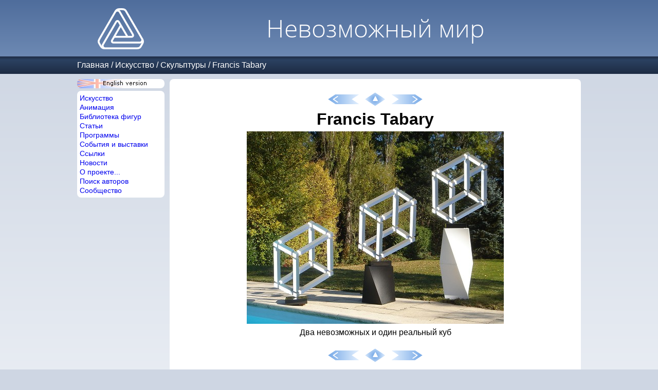

--- FILE ---
content_type: text/html; charset=utf-8
request_url: https://im-possible.info/russian/art/sculpture/francis-tabary/3cubes1.html
body_size: 2667
content:






<html>
<head>
<meta http-equiv="Content-Type" content="text/html; charset=utf-8">
<meta name="viewport" content="width=device-width, initial-scale=1.0">
<meta name="theme-color" content="#4F6D9C">
<title>
Francis Tabary - 

Невозможный мир</title>
<link href="/_template/iwstyle3.css" rel="stylesheet" type="text/css">

<meta name="description" content="Невозможные скульптуры французского скульптора и фокусника Франсиса Табари">

<meta name="keywords" content="impossible,figure,Francis Tabary,скульптура,">
<link rel="alternate" type="application/rss+xml" title="Impossible World site news" href="/russian/rss.xml" />
<meta property="fb:app_id" content="214663101906145">


<!-- Yandex.RTB -->

<script>window.yaContextCb=window.yaContextCb||[]</script>
<script src="https://yandex.ru/ads/system/context.js" async></script>


</head>
<body>


<script language="javascript" src="/_template/jquery.js"></script>
<script language="javascript" src="/_template2/main.js?_=2025-03-30"></script>



<!-- top table -->
<div class="page-header">
<div class="page-width">
  <div class="site-logo">
  &nbsp;<a href="/russian/index.html"><img src="/_template/logo-4.png" border="0"></a>&nbsp;
  </div>
  <div class="main-title">
    <span class="title">Невозможный мир</span>
  </div>
</div>
</div>
<!-- /top table -->

<!-- path -->


    <nav class="path">
    <div class="page-width">
        <div class="path-logo"><a href="/russian/index.html"><img src="/_template/logo-4.png" style="height:20px;" /></a></div>
        <div class="path-to-top"><img src="/_template2/arrow-top-page.png" style="height:20px" id="top-page-button"/></div>        
        <div class="path-menu">
            <a href="../../../index.html">Главная</a> /
<a href="../../index.html">Искусство</a> /
<a href="../index.html">Скульптуры</a> / 
<a href="index.html">Francis Tabary</a>
        </div>
    </div>
    </nav>


<!-- /path -->

<!-- center table -->
<div class="page-width">
<div class="page-container">
  <div class="menu-part">
    <div class="menu-static-part">
      
      <div class="left_english" onclick="onClickChangeLanguage()"></div>
      
      
      <div class="left_submenu">
        <nav class="left_submenu_main">
          <div><a href="/russian/art/index.html">Искусство</a></div>
          <div><a href="/russian/anim/index.html">Анимация</a></div>
          <div><a href="/russian/library/index.html">Библиотека фигур</a></div>
          <div><a href="/russian/articles/index.html">Статьи</a></div>
          <div><a href="/russian/programs/index.html">Программы</a></div>
          <div><a href="/russian/events/index.html">События и выставки</a></div>
          <div><a href="/russian/links/index.html">Ссылки</a></div>
          <div><a href="/russian/news/index.html">Новости</a></div>
          <div><a href="/russian/about/index.html">О проекте...</a></div>
          <div><a href="/russian/search/index.html">Поиск авторов</a></div>
          <div><a href="http://im-possible.appspot.com">Сообщество</a></div>
        </nav>
      </div>      
    </div>

    <div class="menu-adv-part">
      
      <div class="left_submenu">
        <div class="left_submenu_advert">


<!-- insert vertical ads here -->

<!-- Yandex.RTB R-A-11473227-2 -->

<div id="yandex_rtb_R-A-11473227-2"></div>
<script>
window.yaContextCb.push(() => {
    Ya.Context.AdvManager.render({
        "blockId": "R-A-11473227-2",
        "renderTo": "yandex_rtb_R-A-11473227-2"
    })
})
</script>



        </div>
      </div>
      
    </div>
     
  </div>


<div class="content-part">


<div class="content">


<script src="/english/art/sculpture/francis-tabary/.nav.js"></script>
<script>
  printLocalNavigation(nav,navIndex);
</script>



<h1>Francis Tabary</h1>













<center>

<p>
<img src="../../../../images/art/sculpture/francis-tabary/3cubes1.jpg" width="500" height="375" border="0" alt="Три куба" title="Три куба"><br>
Два невозможных и один реальный куб
</p>

</center>

       



<script src="/english/art/sculpture/francis-tabary/.nav.js"></script>
<script>
  printLocalNavigation(nav,navIndex);
</script>


</div> <!-- class=content -->







<!-- insert comments widget here -->









<!-- insert horizontal ads here -->

<!-- Yandex.RTB R-A-11473227-1 -->

<div id="yandex_rtb_R-A-11473227-1"></div>
<script>
window.yaContextCb.push(() => {
    Ya.Context.AdvManager.render({
        "blockId": "R-A-11473227-1",
        "renderTo": "yandex_rtb_R-A-11473227-1"
    })
})
</script>









  </div>
</div>

<div class="page-footer">
        &copy; Идея и дизайн Влада Алексеева, 2001-2026. 
        (<a href="mailto:impossible.world@gmail.com" style="font-size:12px"><font color="#0000ff">impossible.world@gmail.com</font></a>) | <a href="/russian/privacy-policy.html">Политика конфиденциальности</a><br>
        Перепечатка материалов сайта приветствуется со ссылкой на сайт.<br>Если у вас есть изображения невозможных фигур, 
        неопубликованных на сайте, пожалуйста, присылайте их мне.
</div>


</div>

</body>
</html>



<!-- Yandex.Metrika counter -->
<script type="text/javascript" >
    (function (d, w, c) {
        (w[c] = w[c] || []).push(function() {
            try {
                w.yaCounter49047890 = new Ya.Metrika({
                    id:49047890,
                    clickmap:true,
                    trackLinks:true,
                    accurateTrackBounce:true
                });
            } catch(e) { }
        });

        var n = d.getElementsByTagName("script")[0],
            s = d.createElement("script"),
            f = function () { n.parentNode.insertBefore(s, n); };
        s.type = "text/javascript";
        s.async = true;
        s.src = "https://mc.yandex.ru/metrika/watch.js";

        if (w.opera == "[object Opera]") {
            d.addEventListener("DOMContentLoaded", f, false);
        } else { f(); }
    })(document, window, "yandex_metrika_callbacks");
</script>
<noscript><div><img src="https://mc.yandex.ru/watch/49047890" style="position:absolute; left:-9999px;" alt="" /></div></noscript>
<!-- /Yandex.Metrika counter -->




--- FILE ---
content_type: text/css
request_url: https://im-possible.info/_template/iwstyle3.css
body_size: 15783
content:
@font-face {
font-family: OpenSans-Light;
src: url("OpenSans-Light.ttf");
}

* {
	margin:0;
	padding:0;
	box-sizing: border-box;	
}

body {
	font-family:sans-serif;
	font-size:1em;
	background-color: #CED6E3;
	background-image: linear-gradient(to bottom, #CED6E3 100px, #EBEFF5 800px);
}



.page-footer {
        text-align:center;
        font-size:0.8em;
        margin-top: 10px;
}


.page-header {
	padding: 5px;
	background-color: #4F6D9C;
	background-image: linear-gradient(to bottom, #4F6D9C 0%, #6D89B3 100%);
}

.page-header .site-logo {
	height:100px;
	width:170px;
	empty-cells:show;
	cursor:pointer;
	float:left;
	text-align: center;
	line-height:100px;
}

.page-header .site-logo img {
	vertical-align: middle;
}

.page-header .main-title {
	height:100px;
	text-align:center;
	vertical-align:middle;
	color:white;
	margin-left: 180px;
	line-height: 100px;
}

.page-header .main-title .title {
	margin:0;
	font-size:3em;
	font-family:OpenSans-Light,sans-serif;
	vertical-align: middle;
}

.path {
	background-color: #1D2B43;
	background-image: linear-gradient(to bottom, #1D2B43 0%, #2B4161 20%, #1D2B43 100%);
	text-align: left;
	text-indent: 0pt;
	font-size: 1em;
	padding: 8px;
	color: white;
	margin-bottom:10px;
	margin-left:0;
}

.path .page-width {
	position: relative
}

.path .path-logo {
	position: absolute;
	height: 20px;
	top:0;
	bottom: 0;
	margin: auto;
	opacity: 0;
}

.path .path-to-top {
	position: absolute;
	height: 20px;
	top:0;
	bottom: 0;
	right: 0;
	margin: auto;
	opacity: 0;
	cursor: pointer;
}

.path.stuck {
	position: sticky;
    top: 0;
    left: 0;
    width: 100%;
    z-index: 1030;	    
}

.path.stuck .path-logo {
	opacity: 1;
}

.path.stuck .path-to-top {
	opacity: 1;
}

.path .path-menu {
	overflow: hidden;
	text-overflow: ellipsis;
	white-space: nowrap;
}

.path.stuck .path-menu {
	margin-left: 30px;
	margin-right: 30px;
}




@media(min-width:935px) {

.page-width {
	max-width:980px;
	margin: auto;
}


.page-container .menu-part {
	position: absolute;
	width:170px;
}

.page-container .content-part {
	margin-left:180px;
	background-color: white;
	border-radius: 8px;
	padding: 8px;
	min-height:900px;
}

.main-page-news {
	width: calc(100% - 308px);
}

.main-page-social {
	width: 300px;
	float: right;
}


} /* @media(min-width=400) */




@media(max-width:934px) {

.page-width {
}


.page-container .menu-part {
	padding-left: 5px;
	padding-right: 5px;
}

.page-container .content-part {
	background-color: white;
	border-radius: 8px;
	padding: 8px;
	min-height:900px;
	margin-left: 5px;
	margin-right: 5px;
}

.content img {
	max-width:100%;
	height:auto;
}

.facebook-comments {
	display: none;
}

} /* @media(max-width=934) */

@media (min-width:451px) and (max-width:650px) {
.page-header .main-title .title {
	font-size:2em;
	overflow: hidden;
	white-space: nowrap;
}
.facebook-comments {
	display: none;
}
}


@media(max-width:450px) {
.page-header .main-title {
	padding-top: 1em;
}

.page-header .main-title .title {
	font-size:1.5em;
	line-height:1.5em;
}
.facebook-comments {
	display: none;
}
}



/* Left menu */


.left_english {
	background-image:url(bg_english.jpg);
	background-repeat:repeat-y;
	background-color:white;
	border-radius: 8px;
	height:18px;
	margin:0px 0px 5px 0px;
	cursor:pointer;
}

.left_russian {
	background-image:url(bg_russian.jpg);
	background-repeat:repeat-y;
	background-color:white;
	border-radius: 8px;
	height:18px;
	margin:0px 0px 5px 0px;
	cursor:pointer;
}

.left_submenu {
	margin:0px 0px 5px 0px;

}

.left_submenu_main {
	background-color: white;
	border-radius: 8px;
	padding: 5px;	
	font-size:0.9em;
	line-height: 1.3em;
}

.left_submenu_advert {
	padding: 5px 0px 5px 0px;	
	text-align:center;
}

.left_submenu_main a:link {
	text-decoration:none;
}
.left_submenu_main a:visited {
	TEXT-DECORATION:none
}
.left_submenu_main a:active {
	TEXT-DECORATION:none
}
.left_submenu_main a:hover {
	TEXT-DECORATION:underline
}



.content table tr td.table-image-comment {
	padding: 5px;
	border: 1px solid #CED6E3;
	background: #EBEFF5;
	text-align:center;
	text-indent:0pt;
	font-size:0.8em;
	vertical-align:top;
	border-radius: 8px;
}

.content table tr td.table-image-comment p {
	font-size:0.8em;
	text-align:center;
	text-indent: 0pt;
	margin-bottom:0;
}


.content {
	background: #FFFFFF;
	text-indent:0pt;
    vertical-align:top;	
    padding: 10px 10px 10px 10px;
}

.content center p {
	text-indent:0;
	text-align:center;
}

.content table[align="center"] {
	margin-left:auto; 
    margin-right:auto;
}

.content table tr td center p {
	text-indent:0;
	text-align:center;
}

.content p {
   margin-top:0px;
   margin-bottom:10px;
	font-size:1em;
	line-height: 150%;
	margin-left:0.5em;
	margin-right: 0.5em;
}

.content ol {
	margin-left: 40px;
}

.content ul {
	margin-left: 40px;
	margin-top:0px;
	margin-right:5px;
}

.content table tr td {
	font-size:0.8em;
	line-height: 150%;
}

.content table tr th {
	font-size:1em;
	line-height: 150%;
	font-weight: normal;
}

.content table tr td p {
    margin-top:0px;
    margin-bottom:10px;
/*	font-size:0.8em;*/
	line-height: 150%;
	margin-left:5px;
	margin-right:5px;
}

.content .simple-table {
	background-color:#6C9CE4;
}
.content .simple-table tr td {
	background-color:#FFFFFF;
}
.content .simple-table tr th {
	background-color:#FFFFFF;
}

.content h1 {
	font-size:2em;
	font-weight:bolder;
	text-align: center;
}

.content h2 {
	font-size:18pt;
	font-weight:bolder;
	margin-left:5px;
	margin-right:5px;
}

.content h3 {
	font-size:14pt;
	font-weight:bolder;
	margin-left:5px;
	margin-right:5px;
}

.content h4 {
	font-size:12pt;
	font-weight:bolder;
	margin-left:5px;
	margin-right:5px;
}

.content img {
	margin: 5px;
}

.content li {
	font-size:1em;
	line-height: 150%;
}

.content a:link {
	text-decoration: none;
}
.content a:visited {
	TEXT-DECORATION: none;
}
.content a:active {
	TEXT-DECORATION: none;
}
.content a:hover {
	TEXT-DECORATION: underline;
}

.content a.external {
	background: url(external-link.gif) center right no-repeat;
	padding-right: 13px;
	max-width: 300px;
	overflow: hidden;
	text-overflow: ellipsis;
	display: inline-block;
	white-space: nowrap;
	vertical-align: bottom;
}

.content a.external#externalIgnore {
  background: white;
	padding-right: 0px;
}

.content hr {
	color:#6C9CE4;
	margin-left:50px;
	margin-right:50px;
}

.content .delimiter {
	height:2px;
	background-color:#4F6D9C;
	margin-left:50px;
	margin-right:50px;
	margin-top:10px;
	margin-bottom:10px;
	font-size:1px;
}

.content center {
	margin-bottom: 0.7em;
}

.content center small {
	font-size: 0.7em;
}


.content .content-deluxe { /* deprecated */
	padding: 0.5em;
	background:#CED6E3;
	background-image:linear-gradient(to bottom, #CED6E3 0%, #EBEFF5 3em);
	text-indent:0pt;
    font-size:initial;
	vertical-align:top;
	border-radius: 8px;
}

.content .content-deluxe p { /* deprecated */
	font-size:initial;
}

.content .content-deluxe ol { /* deprecated */
	margin-left: 40px;
}

.content .content-deluxe ul { /* deprecated */
	margin-left: 40px;
}

.content .content-deluxe .delimiter { /* deprecated */
	height:2px;
	background-color:#4F6D9C;
	margin-left:50px;
	margin-right:50px;
	margin-top:10px;
	margin-bottom:10px;
	font-size:1px;
}


.content .content-deluxe h1 { /* deprecated */
	font-size:14pt;
	font-weight:bold;
}

.content .main-page-row {
	margin-bottom:8px;
}

.content .main-page-row .main-page-cell { 
	padding: 0.5em;
	background:#CED6E3;
	background-image:linear-gradient(to bottom, #CED6E3 0%, #EBEFF5 3em);
	text-indent:0pt;
    font-size:initial;
	vertical-align:top;
	border-radius: 8px;
}


p.righttext {
	text-align:right;
}

.light-off-div {
	position:absolute;
	background-color:  rgba(6, 30, 66, 0.9);
	backdrop-filter: blur(10px);
}

.current-image-top-panel {
	background:#061E42;
	color: white;
	position:absolute; 
	width:100%; 
	height:34px; 
	text-align:center;
	line-height: 30px;	
	z-index: 2000;
}

.current-image-close-button {
	cursor: pointer;
	background-image: url('/_template/close-cross.gif');
	position:absolute;
	right:0;
	top:0;
	width:30px;
	height:30px;
    background-repeat: no-repeat;
    background-position: center;
    z-index: 2001;
}

.current-image-bottom-panel {
	background:#061E42;
	color: white;	
	position:absolute;
	bottom:0;
	width:100%;
	height:30px;
	text-align:center;
	line-height: 30px;
	z-index: 2000;
}

.current-image-next-button {
	position:absolute; 
	height:100%; 
	top:0; 
	bottom:0; 
	right:0; 
	width:60px; 
	margin:auto; 
	background-image: url('/_template2/arrow-right2.png');
    background-repeat: no-repeat;
    background-position: center;
    background-size: contain;
    cursor: pointer;
    opacity: 0.3;
    z-index: 1000;	
}

.current-image-next-button:hover {
	background-color: rgba(255, 255, 255, 0.2);
}

.current-image-prev-button {
	position:absolute; 
	height:100%; 
	top:0; 
	bottom:0; 
	left:0; 
	width:60px; 
	margin:auto; 
	background-image: url('/_template2/arrow-left2.png');
    background-repeat: no-repeat;
    background-position: center;
    background-size: contain;
    cursor: pointer;
    opacity: 0.3;
    z-index: 1000;	
}

.current-image-prev-button:hover {
	background-color: rgba(255, 255, 255, 0.2);
}

.current-image-details-window {
    position: fixed;
    top: 35px;
    right: 60px;
    bottom: 30px;
    z-index: 2003;
    width: 300px;
    padding: 10px;
    background-color: white;
    overflow: auto;
    border-left: 2px solid #061E42; 
}

.current-image-details-window-button {
	position: fixed;
	top: 35px;
	right: 60px;
	z-index: 2002;
	color: white;
	width: 35px;
	height: 35px;
	cursor: pointer;
	font-size: 32px;
}


.image-win {
  position: absolute;
  background : #6C9CE4;
  border-style: solid;
  border-width: 1px;
  border-color: #B7CEF1;
	padding: 4px;
  text-align: left;
  border-top-left-radius:8px;
  border-top-right-radius:8px;
}

.image-win .header {
	color: white;
	font-weight: bold;
	text-indent: 0;
	text-align:left;
	margin: 5px 5px 5px 5px;
	font-size: 10pt;
}

.image-win .header .htitle {
	padding-left: 2px;
	background: #6C9CE4;
	color: white;
	display: block;
	margin: 0px 0px 0px 0px;
	padding: 0px 0px 0px 0px;	
}

.image-win .header .close {
  background-image:url(close-cross.gif);
  background-repeat: no-repeat;
  width:12px;
  height:12px;
  float:right;
  margin-right:2px;
  cursor:pointer;  
}

.image-win .content {
	background: white;
	padding: 4px;
	text-indent: 0;
	text-align:center;
}


.path a:link {
	text-decoration: none;
	color: white;
}
.path a:visited {
	TEXT-DECORATION: none;
	color: white;
}
.path a:active {
	TEXT-DECORATION: none;
	color:white;
}
.path a:hover {
	TEXT-DECORATION: underline;
	color:white;
}

.content .newstext p {
	text-indent: -80px;
	margin-left: 80px;
	padding-left:5px;
	padding-right:5px;
}

/**
 * 	deprectated
 */
.zoom-stream {
	margin-left: 20px;
	margin-right: 20px;
	margin-bottom: 10px;
	text-align: justify;
	text-indent: 0px;
}

.photostream {
	margin-left: 20px;
	margin-right: 20px;
	margin-bottom: 10px;
	text-align: center;
	text-indent: 0px;
}

.photostream .item {
	display: inline-block;
	vertical-align: top;
	text-align: center;
	margin: 5px;
	font-size: 0.8em;
}

.photostream .item img {
	display: block;
	margin: auto;
}

.photostream.photostream-simple div {
	display: inline-block;
	background-position: center center;
    background-size: contain;
    background-repeat: no-repeat;
    width: 120px;
    height: 120px;
}

.content td p {
	text-align: left;
}

.stop-scrolling {
  height: 100%;
  overflow: hidden;
}



.single-artwork {
	text-align: center;
	margin-bottom: 1.2em;
}

.single-artwork .title {
	margin-top: 6pt;
	font-weight: bold;
}

.single-artwork div {
	margin-top: 6pt;
}

.facebook-comments {
	text-align: center;
}


/* Classes of index pages of sections */

.index-list {
	text-align: center;
}

.index-list div {
	display: inline-flex;
	vertical-align: top;
	justify-content: center;
	width:120px;
	min-height: 120px;
	margin: 5px;
	font-size: 0.8em;
	overflow: hidden;
	position: relative;
}

.index-list div img {
	display: block;
	margin: auto;
	flex: none;
	border-radius: 10px;
}

.index-list.folder-list div {
	height: 120px;
	min-height: auto;
}

.index-list.folder-list div img {
	border-radius: 10px;
}

.index-list div .icon-folder {
	background-image: url('/_template2/icon-folder-white-24.png');
	width: 24px;
	height: 24px;
	position: absolute;
	bottom: 16px;
    right: 8px;
}

.index-list div .icon-folder-shadow {
	background-image: url('/_template2/icon-folder-black-24.png');
	width: 24px;
	height: 24px;
	position: absolute;
	bottom: 16px;
    right: 8px;
    filter: blur(1.5px);
}

.index-list.folder-up {
	text-align: left;
	padding-left: 50px;
	margin-bottom: 10px;
}

.index-list.folder-up a, .index-list.folder-up a:visited {
	color: #0000ee;
	text-decoration: none; 
	opacity: 0.5;
	font-weight: 600;
}

.index-list.folder-up a:hover {
	color: #0000ee;
	text-decoration: none; 
	opacity: 1;
}


/* Classes of main page */
.main-page-news-date {
	font-size: 0.7em;
	font-weight: bold;
	color: #707090;
	margin-left:0.7em;
	margin-right:0.5em;
}

.main-page-message {
	margin-bottom:8px;
	margin-left:0.5em;
	margin-right:0.5em;
}




.content table.common-table {
	border-collapse: collapse;
	border: 1px solid #4F6D9C;
}

.content table.common-table th {
	border: 1px solid #4F6D9C;
	padding: 0 1em 0 1em;
	font-weight: bold;
	background-color: #CED6E3;
}

.content table.common-table td {
	border: 1px solid #4F6D9C;
	padding: 0 1em 0 1em;
}

/* News cards */

.main-page-cards .card{
    height: 200px;
}

.news-page-cards .card{
    height: 100px;
}

.cards {
    display: flex;
    flex-wrap: wrap;
    /*box-sizing: broder-box;*/
    justify-content: space-between;
    margin-left: -4px;
    margin-right: -4px;
}

.card {
    position:relative; 
    overflow:hidden; 
    width: 300px;
    height: 200px; 
    border-radius: 5px;
    display: inline-flex;
    flex-grow: 1;
    margin: 4px;
    
    background: #CED6E3;
    background-image: linear-gradient(to bottom, #CED6E3 0%, #EBEFF5 3em);
    background-position: center center; 
    background-size: cover;    
}

.card .card-content {
    position: absolute;
    left:0; 
    bottom:0;
    width: 100%;
    background-color: rgba(0,0,0,0.4);
    padding: 8px;
    pointer-events: none;
    min-height:64px;
    backdrop-filter: blur(10px);
}

.card .card-content .card-content-date {
    color: white;
    font-size: 0.7em;
    pointer-events: none;
}

.card .card-content .card-content-text {
    color: white;
    pointer-events: none;
}

.card .card-link-area {
    position:absolute; 
    width:100%; 
    height:100%;
    background-color: #4F6D9C;
    opacity: 0.1;
}

.news-page-items .news-item {
	margin-bottom: 10px;
}

.news-page-items .news-item .news-item-date {
	font-size: 0.75rem;
}



--- FILE ---
content_type: application/javascript
request_url: https://im-possible.info/english/art/sculpture/francis-tabary/.nav.js
body_size: 2091
content:
var navIndex="../francis-tabary.html";
var nav=new Array();
nav[nav.length]=new LocalNavigationItem("cube-triangle.html","Page 1");
nav[nav.length]=new LocalNavigationItem("bars.html","Page 1");
nav[nav.length]=new LocalNavigationItem("cube.html","Page 1");
nav[nav.length]=new LocalNavigationItem("eight.html","Page 1");
nav[nav.length]=new LocalNavigationItem("eight2.html","Page 1");
nav[nav.length]=new LocalNavigationItem("hexagon.html","Page 1");
nav[nav.length]=new LocalNavigationItem("neon.html","Page 1");
nav[nav.length]=new LocalNavigationItem("neon-triangle.html","Page 1");
nav[nav.length]=new LocalNavigationItem("papillon.html","Page 1");
nav[nav.length]=new LocalNavigationItem("penrose-contraste.html","Page 1");
nav[nav.length]=new LocalNavigationItem("tripout.html","Page 1");
nav[nav.length]=new LocalNavigationItem("triangle-6.html","Page 1");
nav[nav.length]=new LocalNavigationItem("trapezoid.html","Page 1");
nav[nav.length]=new LocalNavigationItem("penrose-bronze.html","Page 1");
nav[nav.length]=new LocalNavigationItem("eight-bronze.html","Page 1");
nav[nav.length]=new LocalNavigationItem("hexagon2.html","Page 1");
nav[nav.length]=new LocalNavigationItem("magic-stars.html","Page 1");
nav[nav.length]=new LocalNavigationItem("david-star-grey.html","Page 1");
nav[nav.length]=new LocalNavigationItem("david-star.html","Page 1");
nav[nav.length]=new LocalNavigationItem("david-star-lights.html","Page 1");
nav[nav.length]=new LocalNavigationItem("2bars-4cubes.html","Page 1");
nav[nav.length]=new LocalNavigationItem("grey-bars.html","Page 1");
nav[nav.length]=new LocalNavigationItem("reutersvard-triangle.html","Page 1");
nav[nav.length]=new LocalNavigationItem("triangle-knot.html","Page 1");
nav[nav.length]=new LocalNavigationItem("3cubes1.html","Page 1");
nav[nav.length]=new LocalNavigationItem("3cubes2.html","Page 1");
nav[nav.length]=new LocalNavigationItem("triangle-bar.html","Page 1");
nav[nav.length]=new LocalNavigationItem("david-star2.html","Page 1");
nav[nav.length]=new LocalNavigationItem("2020-triangle.html");


--- FILE ---
content_type: application/javascript
request_url: https://im-possible.info/_template2/main.js?_=2025-03-30
body_size: 19364
content:

var localDebug=false;

String.prototype.replaceAll = function(search, replace){
  return this.split(search).join(replace);
};


function getSplitPath() {
  var path=location.pathname.split("/");
  var result;
  if (path==null || path.length==0) return null;

  result=path[0].split("\\");
  for (var i=1; i<path.length; i++) {
    result=result.concat(path[i].split("\\"));
  }

  return result;
}


//Get file name of the page
function getFileName() {
  var result="";
  var path=getSplitPath();
  if (path.length==0) return null;
  else return path[path.length-1];
}

//Get language of the page
function getPageLanguage() {
  var path=getSplitPath();
  for (var i=path.length-2; i>=0; i--) {
    if (path[i]=="russian") return "rus";
    if (path[i]=="english") return "eng";
  }

  if (location.hostname.indexOf("narod.ru")>=0 && location.search.indexOf("owner=2089969")>=0) {
    return "rus";
  } else {
    return "eng";
  }
}

//Get page depth in directory structure
function getPageDepth() {
  var path=getSplitPath();
  var depth=0;
  for (var i=path.length-2; i>=0; i--) {
    if (path[i]=="russian" || path[i]=="english") {
      return depth;
    }
    depth++;
  }

  return -1;
}

//returns path to the page after language folder
function getPageRelativePath() {
  var path=getSplitPath();
  var langIndex=0;
  for (var i=0; i<path.length; i++) {
    if (path[i]=="russian" || path[i]=="english") {
      langIndex=i;
      break;
    }
  }

  var result=new Array();
  for (var i=langIndex+1; i<path.length; i++) {
    result[result.length]=path[i];
  }

  return result;
}

//Returns merged relative path with / as delimiter of path elements
function getPageRelativePathMerged() {
	var result="";
	var relPath=getPageRelativePath();
	for (var i=0; i<relPath.length; i++) {
		if (i>0) {
			result+="/";
		}
		result+=relPath[i];
	}
	return result;
}

//Get root section that page belongs to
function getPageMainSection() {
  var path=getSplitPath();
  var prevSection="";
  for (var i=path.length-1; i>=0; i--) {
    if (path[i]=="russian" || path[i]=="english") {
      return prevSection;
    }
    prevSection=path[i];
  }
  return "";
}

function getFolderName() {
  var path=getSplitPath();
  return path[path.length-2];
}

//gets url without hash, which goes after # or ?
function getPureUrl(url) {
  var idx1=url.indexOf("#");
  var idx2=url.indexOf("?");
  var idx=-1;
  
  if (idx1<0) {
  	idx=idx2;
  } else if (idx2<0) {
  	idx=idx1;
  } else {
  	idx=Math.min(idx1,idx2);
  }
	
  if (idx<0) {
	  return url;
	} else {
	  return url.substring(0,idx);
	}
}


//Get root path prefix for the page
function getRootURLPrefix() {
  var result="";
//  alert(getPageDepth());
  for (var i=0; i<getPageDepth(); i++) {
    result+="../";
  }

  return result;

}

//Mouse click handler for logo
function onLogoClick(sender) {
  var url=getRootURLPrefix()+"index.html"

  document.location=url;
}









//Print navigation buttons
//linkLeft, linkRight - URL's for buttons "Back" and "Next"
//linkHome - URL for button "Home"
function printNavigation(linkLeft, linkRight, linkHome) {
  var imgLeft, imgRight;
  if (linkLeft=="" || linkLeft==null) {
    imgLeft="left_.gif";
    textLeft="";
  } else {
    imgLeft="left.gif";
  }
  imgLeft="/_template/"+imgLeft;

  if (linkRight=="" || linkRight==null) {
    imgRight="right_.gif";
    textRight="";
  } else {
    imgRight="right.gif";
  }
  imgRight="/_template/"+imgRight;

  var d=document;
  
  d.write("<table border=\"0\" align=\"center\"><tr>");
  //left button
  d.write("<td>");
  if (linkLeft!=null && linkLeft!="") {
    d.write("<a href=\""+linkLeft+"\">");
  }
  d.write("<img border=\"0\" src=\""+imgLeft+"\">");
  if (linkLeft!=null && linkLeft!="") {
    d.write("</a>");
  }
  d.write("</td>");

  //home button
  d.write("<td><a href=\""+linkHome+"\">");
  d.write("<img border=\"0\" src=\"/_template/home.gif\">");
  d.write("</a></td>");

  //right button
  d.write("<td>");
  if (linkRight!=null && linkRight!="") {
    d.write("<a href=\""+linkRight+"\">");
  }
  d.write('<img border="0" src="'+imgRight+'">');
  if (linkRight!=null && linkRight!="") {
    d.write("</a>");
  }
  d.write("</td>");

  d.writeln("</table>");
}


///////////////////////////////////////////////////////////////
function getAbsoluteDivs()  
{  
    var arr = new Array();  
    var all_divs = document.body.getElementsByTagName("DIV");  
    var j = 0;  
  
    for (i = 0; i < all_divs.length; i++)  
        if (all_divs.item(i).style.position=='absolute')  
        {  
            arr[j] = all_divs.item(i);  
            j++;  
        }  
  
    return arr;  
}  

function bringToFront(id)  
{  
    if (!document.getElementById ||  
        !document.getElementsByTagName)  
        return;  
  
    var obj = document.getElementById(id);  
    var divs = getAbsoluteDivs();  
    var max_index = 0;  
    var cur_index;  
  
    // Compute the maximal z-index of  
    // other absolute-positioned divs  
    for (i = 0; i < divs.length; i++)  
    {  
        var item = divs[i];  
        if (item == obj ||  
            item.style.zIndex == '')  
            continue;  
  
        cur_index = parseInt(item.style.zIndex);  
        if (max_index < cur_index)  
        {  
            max_index = cur_index;  
        }  
    }  
  
    obj.style.zIndex = max_index + 1;  
}



///////////////////////////////////////////////////////////////


var currentImageWin=null;
var currentImageWin_LastScrollTop=null;
var currentImageWidth;
var currentImageHeight;

var lightOffDiv=null;

function showImage_OnBodyScroll() {
  if (currentImageWin!=null && document.body.scrollTop!=currentImageWin_LastScrollTop) {
    showImage_RecalcLayout();
  }
}


function showImage_OnResize() {
  if (currentImageWin!=null) {
    showImage_RecalcLayout();
  }
}

if (document.all) {
  //For IE
  window.onscroll=showImage_OnBodyScroll;
} else {
  //For Mozilla
  setInterval("showImage_OnBodyScroll()",100);
}

window.onresize=showImage_OnResize;

function showImage_OnClose() {
  document.body.removeChild(currentImageWin);
  lightOffDiv.style.display="none";
  currentImageWin=null;
}

function isImageLinksEquals(link1, link2) {
  function getImageLinkUrl(href) {
  	if (href.indexOf("javascript:showImage('")==0) {
      var tr=href.substring(href.indexOf("'")+1);
      return tr.substring(0,tr.indexOf("'"));  		
  	} else if (href.indexOf("javascript:showImage(\"")==0) {
  	  var tr=href.substring("javascript:showImage(\"".length);
  	  return tr.substring(0,tr.indexOf("\""));
  	}
  }
	
  var href1=link1.href;
  var name1=getImageLinkUrl(href1);
 
  //alert(href1+" --- "+name1);

  var href2=link2.href;
  var name2=getImageLinkUrl(href2);
  
  return name1==name2;
}

function getShowImageLinks() {
  var links=document.links;
  var result=new Array();
  for (var i=0; i<links.length; i++) {
    if (links[i].href.indexOf("javascript:showImage(")==0) {
      var present=false;
      for (var j=0; j<result.length; j++) {
        if (isImageLinksEquals(result[j],links[i])) {
          present=true;
          break;
        }
      }

      if (!present) {
        result[result.length]=links[i];
      }
    } else if (links[i].className.indexOf("lightbox")>=0) {
      result[result.length]=links[i];
    }
  }

  return result;
}

function getCurrentImageIndex(imageLinks, imageName) {
  for (var i=0; i<imageLinks.length; i++) {
    if (imageLinks[i].href.indexOf(imageName)>0) {
      return i;
    }
    
    var imageHrefAttr=imageLinks[i].getAttribute("image-href");
    if (imageHrefAttr && imageHrefAttr==imageName) {
    	return i;
    }
  }

  return -1;
}


var generatedDivId=0;

function showImage_RecalcLayout() {
  lightOffDiv=$("#light-off-div");
  lightOffDiv.css("top",0);
  lightOffDiv.css("left",0);
  lightOffDiv.css("width",document.body.clientWidth);
  lightOffDiv.css("height",document.body.scrollHeight);

  currentImageWin.css('top',document.body.scrollTop);
  currentImageWin.css('width',document.body.clientWidth);
  currentImageWin.css('height',document.body.clientHeight);

  var currentImageImage=currentImageWin.find("#current-image-image");
  if (currentImageImage.length>0) {
    var originalWidth=currentImageImage.attr("originalWidth");
    var originalHeight=currentImageImage.attr("originalHeight");
    var maxWidth=document.body.clientWidth-20;
    var maxHeight=document.body.clientHeight-80;
    var aspectWidth=originalWidth/maxWidth;
    var aspectHeight=originalHeight/maxHeight;


    var imageHeight=originalHeight;
    var imageWidth=originalWidth;

    if (aspectWidth<1 && aspectHeight<1) {
    } else {
      var aspect=Math.max(aspectWidth, aspectHeight);
       imageWidth=originalWidth/aspect;
       imageHeight=originalHeight/aspect;
    }

    currentImageImage.css("width", imageWidth);
    currentImageImage.css("height", imageHeight);
    currentImageImage.css("left",(document.body.clientWidth-imageWidth)/2);
    currentImageImage.css("top",(document.body.clientHeight-imageHeight-80)/2+40);    
  }
}

function _showImageByIndex(index) {
  console.log("_showImageByIndex "+index);
  var imageLinks=getShowImageLinks();
  var imageLink=imageLinks[index];
  if (imageLink.href.indexOf("javascript:showImage")==0) {
    var evalStr=imageLink.href.substring("javascript:".length);
    eval(evalStr);
  } else {
  	_showImageByImageLink(imageLink);
  }
}

function _showImageByImageLink(imageLink) {
	var $link=$(imageLink);
    showImage($link.attr("image-href"),$link.attr("title"),0,0,$link.attr("image-details"), $link.attr("image-details-div-id"));
}

function _CurrentImageClose() {
  try {
    var currentImageWin=$("#current-image-win");
    currentImageWin.remove();
    currentImageWin=null;
    enableDocumentScroll();
    $("#light-off-div").css("display","none");
  } catch (e) {
     alert(e);
  }
}

//Internal function for zomming image.
function showImage(ImageName, ImageTitle, ImageWidth, ImageHeight, AddText, ImageDetailsDivId) {
  $("#current-image-win").remove();
  
  var imageDetailsHtml = ""; 
  if (ImageDetailsDivId) {
  	imageDetailsHtml = $('#' + ImageDetailsDivId).html();
  }

  var imageLinks=getShowImageLinks();
  var currentImageIndex=getCurrentImageIndex(imageLinks,ImageName);

  var d=document;
  
  if (lightOffDiv==null) {
	lightOffDiv=$('<div id="light-off-div" class="light-off-div"></div>');
        $("body").append(lightOffDiv);
  }
  
  lightOffDiv.css("display","");
  lightOffDiv.css("position","absolute");
  lightOffDiv.css("top",0);
  lightOffDiv.css("left",0);
  lightOffDiv.css("width",document.body.scrollWidth);
  lightOffDiv.css("height",document.body.scrollHeight);
  lightOffDiv.css("z-index", 1039);

  currentImageWin=$('<div id="current-image-win" style="top:0;left:0;position:absolute;"></div>');
  currentImageWin.click(
          function() {
            _CurrentImageClose();
          });

  $("body").append(currentImageWin);

  var hasPrevLink=(currentImageIndex>0);
  var hasNextLink=(currentImageIndex<(imageLinks.length-1));
  
  if (hasNextLink) {
  	var nextButton=$(
  		'<div id="current-image-next" class="current-image-next-button"></div>');
  	currentImageWin.append(nextButton);
  }
  
  if (hasPrevLink) {
  	var prevButton=$(
  		'<div id="current-image-next" class="current-image-prev-button"></div>');
  	currentImageWin.append(prevButton);
  }
  

  var bottomPanel=$('<div id="current-image-bottom-panel" class="current-image-bottom-panel"></div>"');

  var prevLink="";
  if (currentImageIndex>0) {
    prevLink='<img id="current-image-prev-link" src="/_template/image-prev.gif" border="0"/>';
    hasPrevLink=true;
  } else {
    prevLink='<img id="current-image-disabled-link" src="/_template/image-prev-grey.gif" border="0" />';
  }

  var nextLink="";
  if (currentImageIndex<(imageLinks.length-1)) {
    nextLink='<img id="current-image-next-link" src="/_template/image-next.gif"  border="0"/>';
  } else {
    nextLink='<img id="current-image-disabled-link" src="/_template/image-next-grey.gif" border="0" />';
  }

  bottomPanel.html(
    '<div>'+
    (currentImageIndex+1)+'/'+imageLinks.length+
    '</div>');
  currentImageWin.append(bottomPanel);

  var topPanel=$('<div id="current-image-top-panel" class="current-image-top-panel"></div>');
  topPanel.html('<div>'+
    (ImageTitle ? ImageTitle : '&nbsp;') + 
    '</div>');
  currentImageWin.append(topPanel);
  
  var closeLink=$('<div class="current-image-close-button"></div>');
  currentImageWin.append(closeLink);
  
  if (imageDetailsHtml) {
	imageDetailsButton = $('<div id="current-image-details-window-button" class="current-image-details-window-button">&#9432;</div>');
	currentImageWin.append(imageDetailsButton);
  }
  
  var detailsWindow = $('<div id="current-image-details-window" class="current-image-details-window" style="display:none;"></div>');
  detailsWindow.html(imageDetailsHtml);
  currentImageWin.append(detailsWindow);
  

  $("#current-image-bottom-panel,#current-image-top-panel,#current-image-side-panel").click(
    function(e) {
      return false;
    });

  $("#current-image-bottom-panel a").click(
    function() {
      return false;
    });

  $(".current-image-prev-button").click(
    function() {
      _showImageByIndex(currentImageIndex-1);
    });

  $(".current-image-next-button").click(
    function() {
      _showImageByIndex(currentImageIndex+1);
    });

  $("#current-image-close-button").click(
    function() {
      _CurrentImageClose();
    });
	
  $("#current-image-details-window-button").click(
	function(event) {
		$('#current-image-details-window').show();
		event.stopPropagation();
	}
  )
  
  img=$('<img id="current-image-image" src="'+ImageName+'" style="position:absolute;"/>');
  img.load(function() {
    currentImageWin.append(img);
    img.attr("originalWidth", img.width());
    img.attr("originalHeight", img.height());
    showImage_RecalcLayout();
  });
	
  bringToFront("current-image-win");
  currentImageWin.css('z-index', 1040);
  disableDocumentScroll();
  showImage_RecalcLayout();
}

function disableDocumentScroll() {
  document.body.style.overflow = 'hidden';	
	
  var top = $(window).scrollTop();
  var left = $(window).scrollLeft();
//  $('body').css('overflow', 'hidden');
  $(window).scroll(function(){
     $(this).scrollTop(top).scrollLeft(left);
  });

  $('body').on({
    'mousewheel': function(e) {
      if (e.target.id == 'el') return;
      e.preventDefault();
      e.stopPropagation();
    },
  });

}

function enableDocumentScroll() {
	document.body.style.overflow = '';	
//  $('body').css('overflow', 'auto');
  $(window).unbind('scroll');
  $('body').unbind('mousewheel');
}


//Local navigation page definition
function LocalNavigationItem(hyperlink, title) {
  this.hyperlink=hyperlink;
  this.title=title;
}

function printLocalNavigation() {
  if (location.pathname.indexOf(navIndex) >= 0) {
	  var folderPageReg = /folder=([0-9]{1,3})/;
	  if (location.search.match(folderPageReg)) {
	  	var folderPageIndex = parseInt(location.search.match(folderPageReg)[1], 10);
	  	var linkLeft=null, linkRight=null;
	  	if (folderPageIndex > 1) {
	  		linkLeft = location.pathname + '?folder=' + (folderPageIndex - 1);
	  	}
	  	if (folderPageIndex < navIndexFolderCount) {
	  		linkRight = location.pathname + '?folder=' + (folderPageIndex + 1);
	  	}
	  	printNavigation(linkLeft,linkRight,navIndex);
	  }
  } else {
	  var pageIndex=-1;
	  var i;
	  var pagePath=location.pathname;
	  for (i=0; i<nav.length; i++) {
	    if (pagePath.search(nav[i].hyperlink)>=0) {
	      pageIndex=i;
	    }
	  }
	
	  if (pageIndex>=0) {
	    var linkLeft=null, linkRight=null;
	    if (pageIndex>0) {
	      linkLeft=nav[pageIndex-1].hyperlink;
	    }
	    if (pageIndex<(nav.length-1)) {
	      linkRight=nav[pageIndex+1].hyperlink;
	    }
	
	    printNavigation(linkLeft,linkRight,navIndex);
	  }  	
  }
}




////////////////////////////////////////////////////////////////////////


var activeAnchorTimer;

function showActiveAnchorImpl() {
  if (document.location.hash) {
    anchorName=document.location.hash.substring(1);
    anchors=document.getElementsByTagName("a");
    for (var i=0; i<anchors.length; i++) {
      if (anchors[i].name==anchorName) {
        if (anchors[i].href && anchors[i].href.indexOf("javascript:")==0) {
          var evalStr=anchors[i].href.substring("javascript:".length);
          eval(unescape(evalStr));
        }
        if (anchors[i].className.indexOf("lightbox")>=0) {
        	_showImageByImageLink(anchors[i]);
        }
        break;
      }
    }
  }

  clearTimeout(activeAnchorTimer);
}

//deprecated. 
//Do not use it.
function showActiveAnchor() {
  activeAnchorTimeout=setTimeout("showActiveAnchorImpl()",1000);
}

////////////////////////
// Facebook comments

function getContentElement() {
  var elems=document.getElementsByTagName("td");
	for (var i=0; i<elems.length; i++) {
	  if (elems[i].className=="content" || elems[i].className=="content-deluxe") {
		  return elems[i];
		}
	}
	
	return null;
}

function isInternetExplorer() {
	return navigator.appName=="Microsoft Internet Explorer";
}


//Mouse click handler for switch language block
function onClickChangeLanguage() {
  var url=document.location.href;
  
  if (getPageLanguage()=="rus") {
    document.location=url.replace(/russian/,"english");
  } else if (getPageLanguage()=="eng") {
    document.location=url.replace(/english/,"russian");
  }
}

$(function() {
	$(".lightbox").each(
		function() {
			$(this).attr("image-href",$(this).attr("href"));
			$(this).attr("href","#");
		});
		
	$(".lightbox").click(
		function(event) {
			var title=$(this).attr("title");
			var imageDetails=$(this).attr("image-details");
			var href=$(this).attr("image-href");
			var imageDetailsDivId=$(this).attr("image-details-div-id");
			showImage(href,title,0,0,imageDetails, imageDetailsDivId);
		}
	);
	
	activeAnchorTimeout=setTimeout("showActiveAnchorImpl()",1000);
	
	var a=document.links;
    for (var i=0; i<a.length; i++) {
      if ((a[i].href.indexOf("http://")==0 || a[i].href.indexOf("https://")==0) &&
      	  a[i].href.indexOf("tmp.avhost.info")<0 &&  
          a[i].href.indexOf("im-possible.info")<0 && 
          a[i].id!='externalIgnore') {
        a[i].className="external";
      }
    }
    
    $(document).scroll(function() {
    	if (window.scrollY>=110) {
    		$('.path').addClass('stuck');
    	} else {
    		$('.path').removeClass('stuck');
    	}
    });
    
    $('#top-page-button').click(function() {
    	$("html, body").animate({ scrollTop: 0 });
    	//window.scrollTo(0,0);
    });
});

